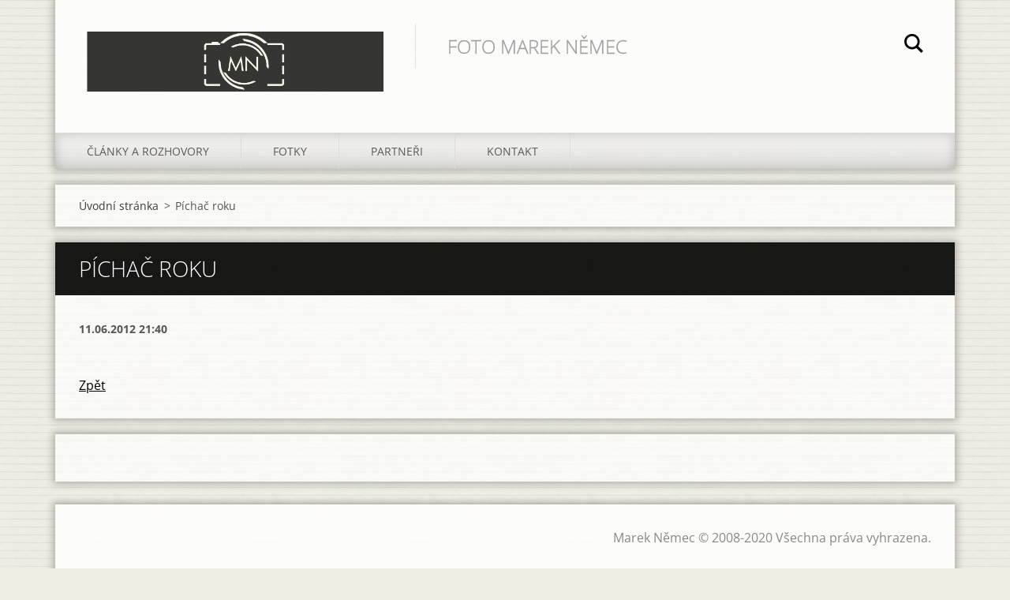

--- FILE ---
content_type: text/html; charset=UTF-8
request_url: https://www.mareknemec.cz/news/pichac/
body_size: 3747
content:
<!doctype html>
<!--[if IE 8]><html class="lt-ie10 lt-ie9 no-js" lang="cs"> <![endif]-->
<!--[if IE 9]><html class="lt-ie10 no-js" lang="cs"> <![endif]-->
<!--[if gt IE 9]><!-->
<html class="no-js" lang="cs">
<!--<![endif]-->
	<head>
		<base href="https://www.mareknemec.cz/">
  <meta charset="utf-8">
  <meta name="description" content="">
  <meta name="keywords" content="">
  <meta name="generator" content="Webnode">
  <meta name="apple-mobile-web-app-capable" content="yes">
  <meta name="apple-mobile-web-app-status-bar-style" content="black">
  <meta name="format-detection" content="telephone=no">
    <link rel="icon" type="image/svg+xml" href="/favicon.svg" sizes="any">  <link rel="icon" type="image/svg+xml" href="/favicon16.svg" sizes="16x16">  <link rel="icon" href="/favicon.ico"><link rel="canonical" href="https://www.mareknemec.cz/news/pichac/">
<script type="text/javascript">(function(i,s,o,g,r,a,m){i['GoogleAnalyticsObject']=r;i[r]=i[r]||function(){
			(i[r].q=i[r].q||[]).push(arguments)},i[r].l=1*new Date();a=s.createElement(o),
			m=s.getElementsByTagName(o)[0];a.async=1;a.src=g;m.parentNode.insertBefore(a,m)
			})(window,document,'script','//www.google-analytics.com/analytics.js','ga');ga('create', 'UA-797705-6', 'auto',{"name":"wnd_header"});ga('wnd_header.set', 'dimension1', 'W1');ga('wnd_header.set', 'anonymizeIp', true);ga('wnd_header.send', 'pageview');var pageTrackerAllTrackEvent=function(category,action,opt_label,opt_value){ga('send', 'event', category, action, opt_label, opt_value)};</script>
  <link rel="alternate" type="application/rss+xml" href="https://mareknemec.cz/rss/all.xml" title="">
<!--[if lte IE 9]><style type="text/css">.cke_skin_webnode iframe {vertical-align: baseline !important;}</style><![endif]-->
		<meta http-equiv="X-UA-Compatible" content="IE=edge">
		<title>Píchač roku :: Foto MN</title>
		<meta name="viewport" content="width=device-width, initial-scale=1.0, maximum-scale=1.0, user-scalable=no">
		<link rel="stylesheet" href="https://d11bh4d8fhuq47.cloudfront.net/_system/skins/v11/50001474/css/style.css" />

		<script type="text/javascript" language="javascript" src="https://d11bh4d8fhuq47.cloudfront.net/_system/skins/v11/50001474/js/script.min.js"></script>


		<script type="text/javascript">
		/* <![CDATA[ */
		wtf.texts.set("photogallerySlideshowStop", 'Pozastavit prezentaci');
		wtf.texts.set("photogallerySlideshowStart", 'Spustit prezentaci');
		wtf.texts.set("faqShowAnswer", 'Zobrazit celou odpověď.');
		wtf.texts.set("faqHideAnswer", 'Skrýt odpověď.');
		wtf.texts.set("menuLabel", 'Menu');
		/* ]]> */
		</script>
	
				<script type="text/javascript">
				/* <![CDATA[ */
					
					if (typeof(RS_CFG) == 'undefined') RS_CFG = new Array();
					RS_CFG['staticServers'] = new Array('https://d11bh4d8fhuq47.cloudfront.net/');
					RS_CFG['skinServers'] = new Array('https://d11bh4d8fhuq47.cloudfront.net/');
					RS_CFG['filesPath'] = 'https://www.mareknemec.cz/_files/';
					RS_CFG['filesAWSS3Path'] = 'https://abe63aa939.clvaw-cdnwnd.com/b5d855308da580d2807693e452812a75/';
					RS_CFG['lbClose'] = 'Zavřít';
					RS_CFG['skin'] = 'default';
					if (!RS_CFG['labels']) RS_CFG['labels'] = new Array();
					RS_CFG['systemName'] = 'Webnode';
						
					RS_CFG['responsiveLayout'] = 1;
					RS_CFG['mobileDevice'] = 0;
					RS_CFG['labels']['copyPasteSource'] = 'Více zde:';
					
				/* ]]> */
				</script><script type="text/javascript" src="https://d11bh4d8fhuq47.cloudfront.net/_system/client/js/compressed/frontend.package.1-3-108.js?ph=abe63aa939"></script><style type="text/css"></style></head>
	<body>		<div id="wrapper" class="index">

			<div id="content" class="centered">

					<header id="header" class="centered">
						<div id="header-inner">
							<div id="logo-wrapper" class="">
							    <div id="logo"><a href="home/" class="image" title="Přejít na úvodní stránku."><span id="rbcSystemIdentifierLogo"><img src="https://abe63aa939.clvaw-cdnwnd.com/b5d855308da580d2807693e452812a75/200010075-57cb357cb5/logo marek němec final-06_Mn.jpg"  width="1280" height="259"  alt="Foto MN"></span></a></div>							</div>
							 
<div id="slogan" class="">
    <span id="rbcCompanySlogan" class="rbcNoStyleSpan">FOTO MAREK NĚMEC</span></div>
 
<div id="menu-links" class="">
    <a id="menu-link" href="#menu">
        Menu    </a>

	<a id="fulltext-link" href="#fulltext">
		Vyhledávání	</a>
</div>
 
<div id="fulltext" class="">
    
	<form action="/search/" method="get" id="fulltextSearch">

		<fieldset>
			<input id="fulltextSearchText" type="text" name="text" value="" placeholder="Vyhledávání">
			<button id="fulltextSearchButton" type="submit">Hledat</button>
		</fieldset>

	</form>
	</div>
 
 
 


						</div>
					</header>

				<main id="main" class="centered">
					<div id="main-inner">
						<div id="navigator" class="">
						    <div id="pageNavigator" class="rbcContentBlock"><a class="navFirstPage" href="/home/">Úvodní stránka</a><span class="separator"> &gt; </span>    <span id="navCurrentPage">Píchač roku</span></div>						</div>
						 
<div class="column">

		

		<article class="widget widget-article-detail">
			<header>
				<h1 class="widget-title">Píchač roku</h1>
			</header>
			<div class="widget-content">
				<span class="article-date">11.06.2012 21:40</span>
				<p>
	<img alt="" src="https://abe63aa939.clvaw-cdnwnd.com/b5d855308da580d2807693e452812a75/200008430-7d5ca7e56e/defekty.jpg" style="width: 1130px; height: 637px;" /></p>

			</div>
			<footer class="widget-footer">
				
				
				<div class="back-link"><a href="archive/news/">Zpět</a></div>
			</footer>
		</article>

	
	

		<div class="widget widget-wysiwyg">
			<div class="widget-content">

	

			</div>
			<div class="widget-footer"></div>
		</div>

	</div>

 


					</div>
				</main>

				<nav id="menu" role="navigation" class="horizontal js-remove js-remove-section-header ">
				    

	<ul class="menu">
	<li class="first">
		<a href="/clanky/">
		Články a rozhovory
	</a>
	</li>
	<li>
		<a href="/fotky/">
		Fotky
	</a>
	
	<ul class="level1">
		<li class="first">
		<a href="/fotky/a2015/">
		2015
	</a>
	
		<ul class="level2">
			<li class="first">
		<a href="/fotky/a2015/porici-nad-sazavou/">
		Poříčí nad Sázavou
	</a>
	</li>
			<li>
		<a href="/fotky/a2015/rallyebarum/">
		Barum rallye
	</a>
	</li>
			<li>
		<a href="/fotky/a2015/baja-bohemia/">
		Baja Bohemia
	</a>
	</li>
			<li>
		<a href="/fotky/a2015/dny-tatry-koprivnice/">
		Dny Tatry - Kopřivnice
	</a>
	</li>
			<li class="last">
		<a href="/fotky/a2015/setkani-mistru-sveta-sedlcany/">
		Setkání mistrů světa Sedlčany
	</a>
	</li>
		</ul>
		</li>
		<li class="last">
		<a href="/fotogalerie/vse-kolem-vody/">
		Slalomové tratě
	</a>
	
		<ul class="level2">
			<li class="first">
		<a href="/fotogalerie/vse-kolem-vody/augsburg/">
		Augsburg
	</a>
	</li>
			<li>
		<a href="/fotogalerie/vse-kolem-vody/ms-junioru-roudnice/">
		MS juniorů Roudnice
	</a>
	</li>
			<li>
		<a href="/fotogalerie/roztoky-2008/">
		Roztoky
	</a>
	</li>
			<li>
		<a href="/fotogalerie/vse-kolem-vody/usd-v-troji/">
		USD v Troji
	</a>
	</li>
			<li>
		<a href="/troja-duben/">
		Troja - duben
	</a>
	</li>
			<li>
		<a href="/fotogalerie/vse-kolem-vody/veltrusy-cp-2008/">
		Veltrusy ČP 2008
	</a>
	</li>
			<li>
		<a href="/cunovo/">
		Čunovo
	</a>
	</li>
			<li>
		<a href="/fotogalerie/vse-kolem-vody/trnavka/">
		Trnávka bez vody
	</a>
	</li>
			<li>
		<a href="/trnavka/">
		Trnávka
	</a>
	</li>
			<li>
		<a href="/trnavka-cp-2010/">
		Trnávka ČP 2010
	</a>
	</li>
			<li>
		<a href="/divoka-voda-2009/ceske-vrbne/">
		České Vrbné
	</a>
	</li>
			<li class="last">
		<a href="/fotogalerie/vse-kolem-vody/liptovsky-mikulas/">
		Liptovský Mikuláš
	</a>
	</li>
		</ul>
		</li>
	</ul>
	</li>
	<li>
		<a href="/partneri/">
		Partneři
	</a>
	</li>
	<li class="last">
		<a href="/kontakt/">
		Kontakt
	</a>
	</li>
</ul>
				
				</nav>
				 


				<footer id="footer" class="centered">
					<div id="footer-inner">
 
<div class="column">
<div id="contact" class="">
    			
</div>
 
</div>

<div class="column">
<div id="lang" class="">
    <div id="languageSelect"></div>			
</div>
 
<div id="copyright" class="">
    <span id="rbcFooterText" class="rbcNoStyleSpan">Marek Němec © 2008-2020 Všechna práva vyhrazena.</span></div>
 
<div id="signature" class="">
    <span class="rbcSignatureText">Vytvořeno službou <a href="https://www.webnode.cz?utm_source=brand&amp;utm_medium=footer&amp;utm_campaign=premium" rel="nofollow" >Webnode</a></span></div>
 
</div>



					</div>
				</footer>

				

			</div>

			

		</div>
	<div id="rbcFooterHtml"></div><script type="text/javascript">var keenTrackerCmsTrackEvent=function(id){if(typeof _jsTracker=="undefined" || !_jsTracker){return false;};try{var name=_keenEvents[id];var keenEvent={user:{u:_keenData.u,p:_keenData.p,lc:_keenData.lc,t:_keenData.t},action:{identifier:id,name:name,category:'cms',platform:'WND1',version:'2.1.157'},browser:{url:location.href,ua:navigator.userAgent,referer_url:document.referrer,resolution:screen.width+'x'+screen.height,ip:'3.145.196.202'}};_jsTracker.jsonpSubmit('PROD',keenEvent,function(err,res){});}catch(err){console.log(err)};};</script></body>
</html>